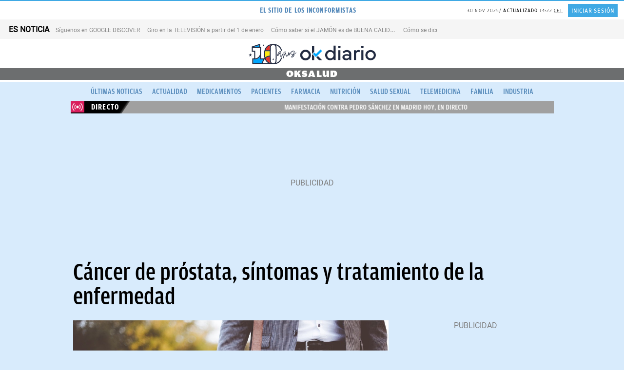

--- FILE ---
content_type: text/css
request_url: https://okdiario.com/web/themes/v10/css/fonts.min.css?v=1763463592
body_size: 907
content:
@font-face{font-family:'Merriweather Light';font-style:normal;font-weight:300;src:url(/web/themes/v10/css/_fonts8/merriweather/merriweather-light-latin-ext.woff2) format('woff2');unicode-range:U+0100-024F,U+0259,U+1E00-1EFF,U+2020,U+20A0-20AB,U+20AD-20CF,U+2113,U+2C60-2C7F,U+A720-A7FF;font-display:swap}@font-face{font-family:'Merriweather Light';font-style:normal;font-weight:300;src:url(/web/themes/v10/css/_fonts8/merriweather/merriweather-light-latin.woff2) format('woff2');unicode-range:U+0000-00FF,U+0131,U+0152-0153,U+02BB-02BC,U+02C6,U+02DA,U+02DC,U+2000-206F,U+2074,U+20AC,U+2122,U+2191,U+2193,U+2212,U+2215,U+FEFF,U+FFFD;font-display:swap}@font-face{font-family:Merriweather;font-style:normal;font-weight:400;src:url(/web/themes/v10/css/_fonts8/merriweather/merriweather-regular-latin-ext.woff2) format('woff2');unicode-range:U+0100-024F,U+0259,U+1E00-1EFF,U+2020,U+20A0-20AB,U+20AD-20CF,U+2113,U+2C60-2C7F,U+A720-A7FF;font-display:swap}@font-face{font-family:Merriweather;font-style:normal;font-weight:400;src:url(/web/themes/v10/css/_fonts8/merriweather/merriweather-regular-latin.woff2) format('woff2');unicode-range:U+0000-00FF,U+0131,U+0152-0153,U+02BB-02BC,U+02C6,U+02DA,U+02DC,U+2000-206F,U+2074,U+20AC,U+2122,U+2191,U+2193,U+2212,U+2215,U+FEFF,U+FFFD;font-display:swap}@font-face{font-family:'Merriweather Bold';font-style:normal;font-weight:700;src:url(/web/themes/v10/css/_fonts8/merriweather/merriweather-bold-latin-ext.woff2) format('woff2');unicode-range:U+0100-024F,U+0259,U+1E00-1EFF,U+2020,U+20A0-20AB,U+20AD-20CF,U+2113,U+2C60-2C7F,U+A720-A7FF;font-display:swap}@font-face{font-family:'Merriweather Bold';font-style:normal;font-weight:700;src:url(/web/themes/v10/css/_fonts8/merriweather/merriweather-bold-latin.woff2) format('woff2');unicode-range:U+0000-00FF,U+0131,U+0152-0153,U+02BB-02BC,U+02C6,U+02DA,U+02DC,U+2000-206F,U+2074,U+20AC,U+2122,U+2191,U+2193,U+2212,U+2215,U+FEFF,U+FFFD;font-display:swap}@font-face{font-family:'Roboto Light';font-style:normal;font-weight:300;src:url(/web/themes/v10/css/_fonts8/roboto/roboto-light-latin-ext.woff2) format('woff2');unicode-range:U+0100-024F,U+0259,U+1E00-1EFF,U+2020,U+20A0-20AB,U+20AD-20CF,U+2113,U+2C60-2C7F,U+A720-A7FF;font-display:swap}@font-face{font-family:'Roboto Light';font-style:normal;font-weight:300;src:url(/web/themes/v10/css/_fonts8/roboto/roboto-light-latin.woff2) format('woff2');unicode-range:U+0000-00FF,U+0131,U+0152-0153,U+02BB-02BC,U+02C6,U+02DA,U+02DC,U+2000-206F,U+2074,U+20AC,U+2122,U+2191,U+2193,U+2212,U+2215,U+FEFF,U+FFFD;font-display:swap}@font-face{font-family:Roboto;font-style:normal;font-weight:400;src:url(/web/themes/v10/css/_fonts8/roboto/roboto-regular-latin-ext.woff2) format('woff2');unicode-range:U+0100-024F,U+0259,U+1E00-1EFF,U+2020,U+20A0-20AB,U+20AD-20CF,U+2113,U+2C60-2C7F,U+A720-A7FF;font-display:swap}@font-face{font-family:Roboto;font-style:normal;font-weight:400;src:url(/web/themes/v10/css/_fonts8/roboto/roboto-regular-latin.woff2) format('woff2');unicode-range:U+0000-00FF,U+0131,U+0152-0153,U+02BB-02BC,U+02C6,U+02DA,U+02DC,U+2000-206F,U+2074,U+20AC,U+2122,U+2191,U+2193,U+2212,U+2215,U+FEFF,U+FFFD;font-display:swap}@font-face{font-family:'Roboto Medium';font-style:normal;font-weight:500;src:url(/web/themes/v10/css/_fonts8/roboto/roboto-medium-latin-ext.woff2) format('woff2');unicode-range:U+0100-024F,U+0259,U+1E00-1EFF,U+2020,U+20A0-20AB,U+20AD-20CF,U+2113,U+2C60-2C7F,U+A720-A7FF;font-display:swap}@font-face{font-family:'Roboto Medium';font-style:normal;font-weight:500;src:url(/web/themes/v10/css/_fonts8/roboto/roboto-medium-latin.woff2) format('woff2');unicode-range:U+0000-00FF,U+0131,U+0152-0153,U+02BB-02BC,U+02C6,U+02DA,U+02DC,U+2000-206F,U+2074,U+20AC,U+2122,U+2191,U+2193,U+2212,U+2215,U+FEFF,U+FFFD;font-display:swap}@font-face{font-family:'Roboto Bold';font-style:normal;font-weight:700;src:url(/web/themes/v10/css/_fonts8/roboto/roboto-bold-latin-ext.woff2) format('woff2');unicode-range:U+0100-024F,U+0259,U+1E00-1EFF,U+2020,U+20A0-20AB,U+20AD-20CF,U+2113,U+2C60-2C7F,U+A720-A7FF;font-display:swap}@font-face{font-family:'Roboto Bold';font-style:normal;font-weight:700;src:url(/web/themes/v10/css/_fonts8/roboto/roboto-bold-latin.woff2) format('woff2');unicode-range:U+0000-00FF,U+0131,U+0152-0153,U+02BB-02BC,U+02C6,U+02DA,U+02DC,U+2000-206F,U+2074,U+20AC,U+2122,U+2191,U+2193,U+2212,U+2215,U+FEFF,U+FFFD;font-display:swap}@font-face{font-family:'Roboto Condensed Light';font-style:normal;font-weight:300;src:url(/web/themes/v10/css/_fonts8/roboto-condensed/roboto-condensed-light-latin-ext.woff2) format('woff2');unicode-range:U+0100-024F,U+0259,U+1E00-1EFF,U+2020,U+20A0-20AB,U+20AD-20CF,U+2113,U+2C60-2C7F,U+A720-A7FF;font-display:swap}@font-face{font-family:'Roboto Condensed Light';font-style:normal;font-weight:300;src:url(/web/themes/v10/css/_fonts8/roboto-condensed/roboto-condensed-light-latin.woff2) format('woff2');unicode-range:U+0000-00FF,U+0131,U+0152-0153,U+02BB-02BC,U+02C6,U+02DA,U+02DC,U+2000-206F,U+2074,U+20AC,U+2122,U+2191,U+2193,U+2212,U+2215,U+FEFF,U+FFFD;font-display:swap}@font-face{font-family:'Roboto Condensed';font-style:normal;font-weight:400;src:url(/web/themes/v10/css/_fonts8/roboto-condensed/roboto-condensed-regular-latin-ext.woff2) format('woff2');unicode-range:U+0100-024F,U+0259,U+1E00-1EFF,U+2020,U+20A0-20AB,U+20AD-20CF,U+2113,U+2C60-2C7F,U+A720-A7FF;font-display:swap}@font-face{font-family:'Roboto Condensed';font-style:normal;font-weight:400;src:url(/web/themes/v10/css/_fonts8/roboto-condensed/roboto-condensed-regular-latin.woff2) format('woff2');unicode-range:U+0000-00FF,U+0131,U+0152-0153,U+02BB-02BC,U+02C6,U+02DA,U+02DC,U+2000-206F,U+2074,U+20AC,U+2122,U+2191,U+2193,U+2212,U+2215,U+FEFF,U+FFFD;font-display:swap}@font-face{font-family:'Roboto Condensed Bold';font-style:normal;font-weight:700;src:url(/web/themes/v10/css/_fonts8/roboto-condensed/roboto-condensed-bold-latin-ext.woff2) format('woff2');unicode-range:U+0100-024F,U+0259,U+1E00-1EFF,U+2020,U+20A0-20AB,U+20AD-20CF,U+2113,U+2C60-2C7F,U+A720-A7FF;font-display:swap}@font-face{font-family:'Roboto Condensed Bold';font-style:normal;font-weight:700;src:url(/web/themes/v10/css/_fonts8/roboto-condensed/roboto-condensed-bold-latin.woff2) format('woff2');unicode-range:U+0000-00FF,U+0131,U+0152-0153,U+02BB-02BC,U+02C6,U+02DA,U+02DC,U+2000-206F,U+2074,U+20AC,U+2122,U+2191,U+2193,U+2212,U+2215,U+FEFF,U+FFFD;font-display:swap}@font-face{font-family:'Work Sans';font-style:normal;font-weight:400;src:url(/web/themes/v10/css/_fonts8/worksans/worksans-regular-latin-ext.woff2) format('woff2');unicode-range:U+0100-024F,U+0259,U+1E00-1EFF,U+2020,U+20A0-20AB,U+20AD-20CF,U+2113,U+2C60-2C7F,U+A720-A7FF;font-display:swap}@font-face{font-family:'Work Sans';font-style:normal;font-weight:400;src:url(/web/themes/v10/css/_fonts8/worksans/worksans-regular-latin.woff2) format('woff2');unicode-range:U+0000-00FF,U+0131,U+0152-0153,U+02BB-02BC,U+02C6,U+02DA,U+02DC,U+2000-206F,U+2074,U+20AC,U+2122,U+2191,U+2193,U+2212,U+2215,U+FEFF,U+FFFD;font-display:swap}@font-face{font-family:worksans-light;src:url(/web/themes/v10/css/_fonts/worksans-light.eot?#iefix) format('embedded-opentype'),url(/web/themes/v10/css/_fonts/worksans-light.woff2) format('woff2'),url(/web/themes/v10/css/_fonts/worksans-light.woff) format('woff'),url(/web/themes/v10/css/_fonts/worksans-light.ttf) format('truetype'),url(/web/themes/v10/css/_fonts/worksans-light.svg#okdiario) format('svg');font-display:swap}@font-face{font-family:worksans-regular;src:url(/web/themes/v10/css/_fonts/worksans-regular.eot?#iefix) format('embedded-opentype'),url(/web/themes/v10/css/_fonts/worksans-regular.woff2) format('woff2'),url(/web/themes/v10/css/_fonts/worksans-regular.woff) format('woff'),url(/web/themes/v10/css/_fonts/worksans-regular.ttf) format('truetype'),url(/web/themes/v10/css/_fonts/worksans-regular.svg#okdiario) format('svg');font-display:swap}@font-face{font-family:worksans-bold;src:url(/web/themes/v10/css/_fonts/worksans-bold.eot?#iefix) format('embedded-opentype'),url(/web/themes/v10/css/_fonts/worksans-bold.woff2) format('woff2'),url(/web/themes/v10/css/_fonts/worksans-bold.woff) format('woff'),url(/web/themes/v10/css/_fonts/worksans-bold.ttf) format('truetype'),url(/web/themes/v10/css/_fonts/worksans-bold.svg#okdiario) format('svg');font-display:swap}@font-face{font-family:amplitude-bold-condensed;src:url('/web/themes/v10/css/_fonts_amplitude/Amplitude Aubi Bold Cnd.otf') format('opentype');font-display:swap}@font-face{font-family:amplitude-book;src:url('/web/themes/v10/css/_fonts_amplitude/Amplitude Aubi Book.otf') format('opentype');font-display:swap}@font-face{font-family:amplitude-light;src:url('/web/themes/v10/css/_fonts_amplitude/Amplitude Aubi Light.otf') format('opentype');font-display:swap}@font-face{font-family:amplitude-medium;src:url('/web/themes/v10/css/_fonts_amplitude/Amplitude Aubi Medium.otf') format('opentype');font-display:swap}@font-face{font-family:amplitude-medium-condensed;src:url(/web/themes/v10/css/_fonts_amplitude/AmplitudeCond-Medium.eot);src:url('/web/themes/v10/css/_fonts_amplitude/Amplitude Aubi Medium Cnd.otf') format('opentype'),url(/web/themes/v10/css/_fonts_amplitude/AmplitudeCond-Medium.ttf) format('truetype'),url(/web/themes/v10/css/_fonts_amplitude/AmplitudeCond-Medium.woff2) format("woff2"),url(/web/themes/v10/css/_fonts_amplitude/AmplitudeCond-Medium.svg) format("svg");font-display:swap;font-style:normal;font-weight:400}@font-face{font-family:amplitude-medium-wide;src:url('/web/themes/v10/css/_fonts_amplitude/Amplitude Aubi Tab Medium.otf') format('opentype');font-display:swap}@font-face{font-family:amplitude-ultra-wide;src:url('/web/themes/v10/css/_fonts_amplitude/Amplitude Aubi Ultra Wide.otf') format('opentype');font-display:swap}@font-face{font-family:'Bebas Neue';font-style:normal;font-weight:400;font-display:swap;src:url(/web/themes/v10/css/_fonts/BebasNeue-ext.woff2) format('woff2');unicode-range:U+0100-02AF,U+0304,U+0308,U+0329,U+1E00-1E9F,U+1EF2-1EFF,U+2020,U+20A0-20AB,U+20AD-20CF,U+2113,U+2C60-2C7F,U+A720-A7FF}@font-face{font-family:'Bebas Neue';font-style:normal;font-weight:400;font-display:swap;src:url(/web/themes/v10/css/_fonts/BebasNeue.woff2) format('woff2');unicode-range:U+0000-00FF,U+0131,U+0152-0153,U+02BB-02BC,U+02C6,U+02DA,U+02DC,U+0304,U+0308,U+0329,U+2000-206F,U+2074,U+20AC,U+2122,U+2191,U+2193,U+2212,U+2215,U+FEFF,U+FFFD}@font-face{font-family:'korolev heavy';font-style:normal;font-weight:900;font-display:swap;src:url(/web/themes/v10/css/_fonts6/Korolev-Heavy.woff) format('woff')}@font-face{font-family:'korolev thin';font-style:normal;font-weight:250;font-display:swap;src:url(/web/themes/v10/css/_fonts6/Korolev-Thin.woff) format('woff')}@font-face{font-family:'korolev light italic';font-style:normal;font-weight:300;font-display:swap;src:url(/web/themes/v10/css/_fonts6/Korolev-Light-Italic.woff) format('woff')}@font-face{font-family:'korolev light';font-style:normal;font-weight:300;font-display:swap;src:url(/web/themes/v10/css/_fonts6/Korolev-Light.woff) format('woff')}@font-face{font-family:'korolev medium italic';font-style:normal;font-weight:500;font-display:swap;src:url(/web/themes/v10/css/_fonts6/Korolev-Medium-Italic.woff) format('woff')}@font-face{font-family:'korolev medium';font-style:normal;font-weight:500;font-display:swap;src:url(/web/themes/v10/css/_fonts6/Korolev-Medium.woff) format('woff')}@font-face{font-family:'korolev bold';font-style:normal;font-weight:700;font-display:swap;src:url(/web/themes/v10/css/_fonts6/Korolev-Bold.woff) format('woff')}@font-face{font-family:'korolev bold italic';font-style:italic;font-weight:700;font-display:swap;src:url(/web/themes/v10/css/_fonts6/Korolev-Bold-Italic.woff) format('woff')}@font-face{font-family:'korolev heavy italic';font-style:normal;font-weight:900;font-display:swap;src:url(/web/themes/v10/css/_fonts6/Korolev-Heavy-Italic.woff) format('woff')}@font-face{font-family:'Bagatela Regular';font-style:normal;font-weight:500;font-display:swap;src:url(/web/themes/v10/css/_fonts7/Bagatela-Regular.woff) format('woff')}@font-face{font-family:'Bagatela Semibold';font-style:normal;font-weight:700;font-display:swap;src:url(/web/themes/v10/css/_fonts7/Bagatela-Semibold.woff) format('woff')}@font-face{font-family:'Miller Banner Regular';font-style:normal;font-weight:500;font-display:swap;src:url(/web/themes/v10/css/_fonts7/Miller-Banner-Regular.woff) format('woff')}@font-face{font-family:'Miller Banner Bold';font-style:bold;font-weight:900;font-display:swap;src:url(/web/themes/v10/css/_fonts7/Miller-Banner-Bold.woff) format('woff')}@font-face{font-family:'Mundial Regular';font-style:normal;font-weight:500;font-display:swap;src:url(/web/themes/v10/css/_fonts7/Mundial-Regular.woff) format('woff')}@font-face{font-family:fira-mono-regular;src:url(/web/themes/v10/css/_fonts_fira/FiraMono-Regular.woff) format("woff"),url(/web/themes/v10/css/_fonts_fira/FiraMono-Regular.ttf) format('truetype');font-display:swap}@font-face{font-family:fira-mono-medium;src:url(/web/themes/v10/css/_fonts_fira/FiraMono-Medium.woff) format("woff"),url(/web/themes/v10/css/_fonts_fira/FiraMono-Medium.ttf) format('truetype');font-display:swap}@font-face{font-family:fira-mono-bold;src:url(/web/themes/v10/css/_fonts_fira/FiraMono-Bold.woff) format("woff"),url(/web/themes/v10/css/_fonts_fira/FiraMono-Bold.ttf) format('truetype');font-display:swap}